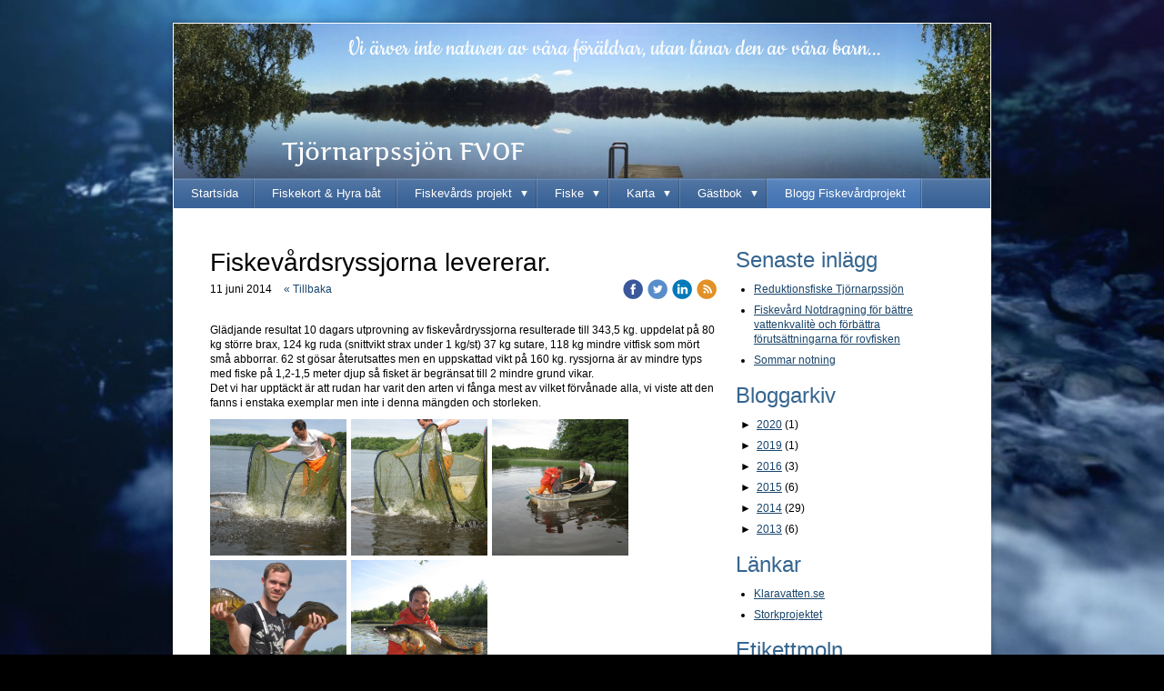

--- FILE ---
content_type: text/html;charset=utf-8
request_url: http://tjornarpssjon.hemsida24.se/2014/06/11/fiskev%C3%A5rdsryssjorna-levererar.-22192284
body_size: 11856
content:
<!DOCTYPE html PUBLIC "-//W3C//DTD XHTML 1.0 Transitional//EN" "http://www.w3.org/TR/xhtml1/DTD/xhtml1-transitional.dtd"><html lang="sv" xml:lang="sv" xmlns="http://www.w3.org/1999/xhtml" class=" h24_page_sub h24_page_blog touch-menu-fix js-bundles faux-section-support h24mobile design-19 theme-108"  xmlns:fb="http://www.facebook.com/2008/fbml">
<head>
	<meta name="keywords" content="Tjörnarpssjön Tjörnarp fiske Fiskekort Fiska gös Hyra båt gädda Meta" />
	<meta name="description" property="og:description" content="Glädjande resultat 10 dagars utprovning av fiskevårdryssjorna resulterade till 343,5 kg. uppdelat på 80 kg större brax, 124 kg ruda (snittvikt strax under 1 ..." />

	
		
	<title>Fiskevårdsryssjorna levererar. | Tjörnarpssjön Fiskevårdsförening - Fiske och båtuthyrning</title>

			<style type="text/css">
			/* h24-icon */
			@font-face {
    font-family: 'h24-icon';
    src: url('/public/css/fonts/h24icon-webfont.eot');
    src: url('/public/css/fonts/h24icon-webfont.eot?#iefix') format('embedded-opentype'),
         url('/public/css/fonts/h24icon-webfont.woff') format('woff'),
         url('/public/css/fonts/h24icon-webfont.ttf') format('truetype'),
         url('/public/css/fonts/h24icon-webfont.svg#h24-iconicon') format('svg');
    font-weight: normal;
    font-style: normal;
} 

/* Use the following CSS code if you want to use data attributes for inserting your icons */
[data-icon]:before {
	font-family: 'h24-icon';
	content: attr(data-icon);
	speak: none;
	font-weight: normal;
	line-height: 1;
	-webkit-font-smoothing: antialiased;
    -moz-osx-font-smoothing: grayscale;
}

.h24_icon_right_space {
	padding-right: 0.5em;
}
.h24_icon_left_space {
    padding-left: 0.5em;
}

.h24_icon_letterpress {
    /*.opacity(85);*/
    opacity: 0.85;
    filter: alpha(opacity=85);
    text-shadow: rgba(255,255,255,0.2) 0 .1em, rgba(0,0,0,0.4) -0.1em -0.1em;
}		</style>
	
		<script type="text/javascript" src="/public/js/jquery/jquery-1.7.2.min.js"></script>

	<link rel="stylesheet" media="screen" type="text/css" href="//d16pu24ux8h2ex.cloudfront.net/css/bundles/H24DLiveMode-0/3527bc1a20cf4ef2e4cf4681b7930dad.h24.gz.css" />
<link rel="stylesheet" media="screen" type="text/css" href="/Page/H24-Combined-CSS?v=60&amp;iv=426&amp;h=44003" />

<style type="text/css">
.h24-u-documentBackgroundHolder {background-image:url('https://d16pu24ux8h2ex.cloudfront.net/resource-library/background-videos/striver.jpg');background-repeat:no-repeat;background-attachment:fixed;background-size:cover;background-position:0% 0%;background-color:#000000;}@media screen and (max-width:767px),screen and (device-aspect-ratio:2/3),screen and (device-aspect-ratio:40/71),screen and (device-aspect-ratio:3/4) {.h24-PageBackground-video { display:none; } }</style>





		<style type="text/css">
	.H24-Mobile-DesktopFooter {
		display:block;
	}
	</style>

					<style type="text/css">
		.responsive_header_panel {
			background-color: #121212 !important;
			color: #FFF !important;
		}

		.responsive_header_panel .header_panel_main .mobile-nav {
			background-color: #121212 !important;
		}

		.responsive_menu_action .hamburger_toggle_button_iconbar {
			background-color: #EEE !important;
		}

		.responsive_header_panel .page_title a:link,
		.responsive_header_panel .page_title a:visited {
			color: #FFF !important;
		}

		.h24mobile .responsive_nav_main .menu_level_1 li a,
		.h24mobile .responsive_nav_main .menu_level_1 li a:link,
		.h24mobile .responsive_nav_main .menu_level_1 li a:active,
		.h24mobile .responsive_nav_main .menu_level_1 li a:visited {
			background-color: #1e1e1e !important;
			border-top: 1px solid #383838 !important;
			border-bottom: 0 !important;
			color: #FFF !important;
		}
		.h24mobile .responsive_nav_main li.active > a:link, 
		.h24mobile .responsive_nav_main li.active > a:active,
		.h24mobile .responsive_nav_main li.active > a:visited {
			background-color: #121212 !important;
			color: #FFF !important;
		}

		.h24mobile .responsive_nav_main .menu_level_1 li.menu_submenu_open > a {
			border-top: 1px solid #383838 !important;
			background-color: #121212 !important;
			color: #FFF !important;
		}

		#responsive_flag_nav li a,
		#responsive_flag_nav li a:link,
		#responsive_flag_nav li a:active,
		#responsive_flag_nav li a:visited {
			background-color: #1e1e1e !important;
			border-top: 1px solid #383838 !important;
			border-bottom: 0 !important;
			color: #FFF !important;
		}

		.h24mobile .responsive_header_store_panel {
			background-color: #000000 !important;
		}

		#responsive_menu_icon {
			color: #FFF !important;
		}

	</style>
		<meta name="viewport" content="width=device-width, initial-scale=1.0" />
				<link rel="stylesheet" media="only screen and (max-width: 1023px)" type="text/css" href="//d16pu24ux8h2ex.cloudfront.net/css/bundles/H24MobileMode-0/710578b300f95d4168d83dfcefca172d.h24.gz.css" />		<script type="text/javascript">
		$(function() {
			$h24.mobile.init();
		});
		</script>
		<!-- End of responsive design -->
	


	<!--[if lte IE 7]>
	<script type="text/javascript">
		$(function(){$("#nav li").mouseover(function(){$(this).addClass("hover");}).mouseout(function(){$(this).removeClass("hover");});});
	</script>
	<![endif]-->
	



<!-- Google Analytics -->
<script type="text/javascript">
/* <![CDATA[ */
(function(i,s,o,g,r,a,m){i['GoogleAnalyticsObject']=r;i[r]=i[r]||function(){
(i[r].q=i[r].q||[]).push(arguments)},i[r].l=1*new Date();a=s.createElement(o),
m=s.getElementsByTagName(o)[0];a.async=1;a.src=g;m.parentNode.insertBefore(a,m)
})(window,document,'script','https://www.google-analytics.com/analytics.js','ga');

ga('create', 'UA-52403228-1', 'auto');
ga('send', 'pageview');
/* ]]> */
</script>
<!-- End Google Analytics -->


<style media="print">
	.hidden,#header,#head,.h24_footer,#footer,.h24_bg_image,#h24_webshop,#h24_order_popup,.h24_do_not_print,.alert_message,#h24_jq_tools_gallery,#facebox,#shadowbox_container,#top-menu-wrapper,#leftside,.sf-menu,#h24_simple_top_menu,#menu,#h24_controlPanel, #admin_panel, #add_content_panel, #ap_subMenuHolder,.editing_control_panel, .settings, .h24_minidropdown, .dialog_save_cancel_buttons,#h24_quickstart, #terms, #purchase_dialog, #h24_purchase_manager, .h24_dialog,#sortable_helper, .simplebit_tab, #h24_picnik_container, .visibility_hidden,.pp-FauxSection, .responsive_container{display:none !important;}/*! Non-supported blocks !*/ .h24_galleria_block {display:none !important;}/*! Make content wide !*/ .h24_heading span,.h24_content_container {width:95% !important;}.h24_collection {float:left;padding:10px;margin-bottom:20px;max-width:100% !important;width:auto !important;}.h24_collection_newline {clear:both;}.block_container {margin:0 10px 10px 0;}.h24_block_rss_block .mobile_fluid_width {width:95% !important;}.h24_content_container img {max-width:100% !important;}/*! Reset block height !*/ .block_container {min-height:auto !important;}.sortable {list-style-type:none;}body, .h24_design { background-color:#ffffff !important;;background-image:none !important;font-family:Georgia, Times, serif !important;font-size:11pt;/*!line-height:1.2;!*/ color:#000000 !important;}img {border:0;}p, span, td, th, h1,h2,h3,h4,h5,em,b,strong { color:#000000 !important;}p {margin:0;}li {background-image:none !important;}a:link, a:visited {color:#0059BF;background:transparent;font-weight:bold;text-decoration:underline;}/*! Clearing !*/ .clearer { clear:both; }/*! Simple gallery !*/ div.simple_gallery_content > div {float:left;position:relative;}div.simple_gallery_content  {clear:both;overflow:hidden;width:100%;}/*! Google maps !*/ div.h24_do_print {display:block;}</style>
</head>
<body class="h24-u-documentBackgroundHolder">
<div class="h24-u-documentBackgroundHolder-opacity-color"></div>

<video class="h24-PageBackground-video h24-PageBackground-video__pending" onplay="$(this).removeClass('h24-PageBackground-video__pending');" autoplay loop muted data-resource="striver"><source src="https://d16pu24ux8h2ex.cloudfront.net/resource-library/background-videos/striver.mp4" type="video/mp4" /><source src="https://d16pu24ux8h2ex.cloudfront.net/resource-library/background-videos/striver.webm" type="video/webm" /><source src="https://d16pu24ux8h2ex.cloudfront.net/resource-library/background-videos/striver.ogv" type="video/ogg" /></video>
<div id="responsive_header_container" class="responsive_container">

<!-- Header panel -->
<div id="responsive_header_panel" class="responsive_header_panel ">
	<section class="header_panel_main">
		<div class="header_panel_nav_title">
							<h2 class="page_title">
					<a href="//tjornarpssjon.hemsida24.se/">
						Tjörnarpssjön Fiskevårdsförening - Fiske och båtuthyrning					</a>
				</h2>
						&nbsp;		</div>
		<nav class="mobile-nav">
			<div class="header_panel_nav_flag">
							</div>

						<div class="header_panel_nav_menu">
				<a href="#" id="responsive_menu_icon" class="responsive_menu_action">
					<span class="hamburger_toggle_button_iconbar">&nbsp;</span>
					<span class="hamburger_toggle_button_iconbar">&nbsp;</span>
					<span class="hamburger_toggle_button_iconbar">&nbsp;</span>
				</a>
			</div>
						<div style="clear:both"></div> 
		</nav>
	</section>
	
	<div class="clearer"></div>
</div>




<nav id="responsive_nav_main" class="responsive_nav_main responsive_nav_main_top closed">
	<ul class="menu_level_1">
								<li >
									<a href="/startsida-3031664">
						Startsida						
											</a>
											</li>
											<li >
									<a href="/fiskekort-hyra-båt-3031684">
						Fiskekort & Hyra båt 						
											</a>
											</li>
											<li class="menu_submenu_parent">
									<a href="/fiskevårds-projekt-17146851">
						Fiskevårds projekt 						
												<span data-icon="&#xC03F;" aria-hidden="true"></span>
											</a>
												<ul class="menu_level_2">
																		<li >
																	<a href="/fiskevårds-projekt/sjöns-historia-3031654">
										Sjöns historia																			</a>
																							</li>
															</ul>
							</li>
											<li class="menu_submenu_parent">
									<a href="javascript:void(false);">
						Fiske						
												<span data-icon="&#xC03F;" aria-hidden="true"></span>
											</a>
												<ul class="menu_level_2">
																		<li >
																	<a href="/fiske/gädda-gös-3031671">
										Gädda & Gös																			</a>
																							</li>
																								<li >
																	<a href="/fiske/mete-ruda,-sutare-mm.-22143847">
										Mete Ruda, Sutare mm.																			</a>
																							</li>
																								<li >
																	<a href="/fiske/fiskebilder-3033788">
										Fiskebilder																			</a>
																							</li>
																								<li >
																	<a href="/fiske/kräftor-11403275">
										Kräftor																			</a>
																							</li>
															</ul>
							</li>
											<li class="menu_submenu_parent">
									<a href="javascript:void(false);">
						Karta						
												<span data-icon="&#xC03F;" aria-hidden="true"></span>
											</a>
												<ul class="menu_level_2">
																		<li >
																	<a href="/karta/områdeskarta-3035336">
										Områdeskarta																			</a>
																							</li>
																								<li >
																	<a href="/karta/djupkarta-3033657">
										Djupkarta																			</a>
																							</li>
															</ul>
							</li>
											<li class="menu_submenu_parent">
									<a href="/gästbok-3035377">
						Gästbok						
												<span data-icon="&#xC03F;" aria-hidden="true"></span>
											</a>
												<ul class="menu_level_2">
																		<li >
																	<a href="/gästbok/kontakta-oss-3031693">
										Kontakta oss																			</a>
																							</li>
															</ul>
							</li>
											<li >
									<a href="/blogg-fiskevårdprojekt-18744533">
						Blogg Fiskevårdprojekt 						
											</a>
											</li>
						</ul>
</nav>
<div style="clear: both"></div></div>
<div class="responsive_nav_overlay hidden" id="responsive_nav_overlay"></div>


<div id="fb-root"></div>

<!-- H24Design Template Start -->
	

	<div class="page">
		<div id="wrapper">
			<div class="container clearfix">
				<div id="header">
					<div class="holder">
							<div class="h24_collage_object h24_collage_object_imagetext h24_collage_free_floating_object" style="z-index:102;left:119px;top:130px;">
				<div class="h24_collage_object_content">
							<a href="/" >
							<img src="/public/generate/collage_object.php?id=7747764&amp;h=e46d768fed604df7bf41be68209232b2" alt="Tjörnarpssjön FVOF" />
			</a>		</div>
	</div>
	

<div class="h24-socialBox-container" style="display:none;" data-section="socialBoxContainer" data-appearance="sidebar_closed" data-active="true" data-linked="no">
																																																																
		</div>

					</div>
					<div class="navigation">
						<ul id="nav" class="fixTouchNav">
																							<li class=" ">
																			<a href="/">Startsida</a>
																	</li>
																							<li class=" ">
																			<a href="/fiskekort-hyra-båt-3031684">Fiskekort &amp; Hyra båt </a>
																	</li>
																							<li class=" ">
																			<a href="/fiskevårds-projekt-17146851" class="submenu">
											<span class="parent">Fiskevårds projekt </span>
										</a>
										<div class="drop">
											<ul>
																																						<li class="">
																													<a href="/fiskevårds-projekt/sjöns-historia-3031654">Sjöns historia</a>
																											</li>
																							</ul>
										</div>
																	</li>
																							<li class=" ">
																			<a href="#" class="submenu">
											<span class="parent">Fiske</span>
										</a>
										<div class="drop">
											<ul>
																																						<li class="">
																													<a href="/fiske/gädda-gös-3031671">Gädda &amp; Gös</a>
																											</li>
																																						<li class="">
																													<a href="/fiske/mete-ruda,-sutare-mm.-22143847">Mete Ruda, Sutare mm.</a>
																											</li>
																																						<li class="">
																													<a href="/fiske/fiskebilder-3033788">Fiskebilder</a>
																											</li>
																																						<li class="">
																													<a href="/fiske/kräftor-11403275">Kräftor</a>
																											</li>
																							</ul>
										</div>
																	</li>
																							<li class=" ">
																			<a href="#" class="submenu">
											<span class="parent">Karta</span>
										</a>
										<div class="drop">
											<ul>
																																						<li class="">
																													<a href="/karta/områdeskarta-3035336">Områdeskarta</a>
																											</li>
																																						<li class="">
																													<a href="/karta/djupkarta-3033657">Djupkarta</a>
																											</li>
																							</ul>
										</div>
																	</li>
																							<li class=" ">
																			<a href="/gästbok-3035377" class="submenu">
											<span class="parent">Gästbok</span>
										</a>
										<div class="drop">
											<ul>
																																						<li class="">
																													<a href="/gästbok/kontakta-oss-3031693">Kontakta oss</a>
																											</li>
																							</ul>
										</div>
																	</li>
																							<li class="active last">
																			<a href="/blogg-fiskevårdprojekt-18744533">Blogg Fiskevårdprojekt </a>
																	</li>
													</ul>
					</div>
				</div>
				<div id="main">
					<div id="content">
						<div id="h24_content_container" style="width:818px" class="h24_content_container" data-design-layout="[&quot;70.000&quot;,&quot;30.000&quot;]" data-layout-id="5"><div id="collection0" style="width:558px;" class="h24_collection h24_first_collection    " data-collection-index="0"><div id="block_container_85006108" class="block_container blog_post_header_block big_heading_block" style="min-height:0px;">
	<div id="block_85006108">
				<h1 class="h24_heading">
					<span class="flir_big_heading flir_wrap_text" style="display:block; width: 558px">
												Fiskevårdsryssjorna levererar.										</span>
				</h1>
		<div class="h24_blog_share_links_panel h24_normal_text h24_do_not_print">
			<span class="h24_blog_post_header_text ">
				<span class="h24_blog_timestamp">11 juni 2014</span>
							<a class="h24_blog_back" href="/blogg-fiskevårdprojekt-18744533">« Tillbaka</a>
			
				
								<span class="h24_blog_sharing">
					<a href="#" onClick="$h24.facebookSDK.shareDialog('http://tjornarpssjon.hemsida24.se/2014/06/11/fiskevardsryssjorna-levererar.-22192284'); return false;">
						<img src="/public/css/common/images/facebook_circle_color-24.png">
					</a>
					<a href="http://twitter.com/share?url=http%3A%2F%2Ftjornarpssjon.hemsida24.se%2F2014%2F06%2F11%2Ffiskevardsryssjorna-levererar.-22192284%3F1764659291&amp;text=Fiskev%C3%A5rdsryssjorna+levererar." target="_blank">
						<img src="/public/css/common/images/twitter_circle_color-24.png">
					</a>
					<a href="http://www.linkedin.com/shareArticle?mini=true&amp;url=http%3A%2F%2Ftjornarpssjon.hemsida24.se%2F2014%2F06%2F11%2Ffiskevardsryssjorna-levererar.-22192284%3F1768553803&amp;title=Fiskev%C3%A5rdsryssjorna+levererar." target="_blank">
						<img src="/public/css/common/images/linkedin_circle_color-24.png">
					</a>
					<a href="http://tjornarpssjon.hemsida24.se/RSS/blog" target="_blank">
						<img src="/public/css/common/images/rss_circle_color-24.png">
					</a>
				</span>
				
								
			
		</div>
		<div style="clear:both;"></div> 
	</div>
</div>
 
<div id="block_container_85006122" class="block_container standard_text_block text_block" style="min-height:0px;margin:0;">
		<div id="block_85006122">
													<div class="text_content" id="block_85006122_text_content">
								<p>Glädjande resultat 10 dagars utprovning av fiskevårdryssjorna resulterade till 343,5 kg. uppdelat på 80 kg större brax, 124 kg ruda (snittvikt strax under 1 kg/st) 37 kg sutare, 118 kg mindre vitfisk som mört små abborrar. 62 st gösar återutsattes men en uppskattad vikt på 160 kg. ryssjorna är av mindre typs med fiske på 1,2-1,5 meter djup så fisket är begränsat till 2 mindre grund vikar.<br />
Det vi har upptäckt är att rudan har varit den arten vi fånga mest av vilket förvånade alla, vi viste att den fanns i enstaka exemplar men inte i denna mängden och storleken.</p>
							</div>
					</div>
		<div class="clearer"></div>
</div>

<div id="block_container_85006121" class="simple_gallery block_container" style="min-height:0px;">
	<div id="block_85006121" class="simple_gallery_content " style="margin-bottom: -5px">
		
									<div class="h24_sg_imagecontainer" data-image-container="1" style="height:150px;padding: 0 5px 5px 0">
								
					<a class="h24-js-iv" data-fancybox-group="lightbox[85006121]" href="https://dst15js82dk7j.cloudfront.net/44003/45537772-dEE23.jpg?name=t%C3%B6mmning_f%C3%B6r_varsam_sortering.jpg" title="tömmning för varsam sortering">						<img class="thumbnail_img" src="https://dst15js82dk7j.cloudfront.net/44003/41678842-WJMQQ.jpg" width="150" srcset="https://dst15js82dk7j.cloudfront.net/44003/73878292-Tf3hJ.jpg 300w" alt="tömmning för varsam sortering" title="tömmning för varsam sortering" data-group="85006121 326063" />
					</a>											</div>
		
									<div class="h24_sg_imagecontainer" data-image-container="1" style="height:150px;padding: 0 5px 5px 0">
								
					<a class="h24-js-iv" data-fancybox-group="lightbox[85006121]" href="https://dst15js82dk7j.cloudfront.net/44003/45537775-h7tkx.jpg?name=IMG_1643.jpg" title="IMG_1643">						<img class="thumbnail_img" src="https://dst15js82dk7j.cloudfront.net/44003/41678843-qpjtc.jpg" width="150" srcset="https://dst15js82dk7j.cloudfront.net/44003/73878294-iRoMu.jpg 300w" alt="IMG_1643" title="IMG_1643" data-group="85006121 326063" />
					</a>											</div>
		
														<div class="h24_sg_imagecontainer" data-image-container="1" style="height:150px;padding: 0 0 5px 0">
								
					<a class="h24-js-iv" data-fancybox-group="lightbox[85006121]" href="https://dst15js82dk7j.cloudfront.net/44003/45537779-J7S5E.jpg?name=Magnus_%26_Bj%C3%B6rn_sorterar_ut.jpg" title="Magnus &amp; Björn sorterar ut">						<img class="thumbnail_img" src="https://dst15js82dk7j.cloudfront.net/44003/41678841-mujrs.jpg" width="150" srcset="https://dst15js82dk7j.cloudfront.net/44003/73878296-W38vN.jpg 300w" alt="Magnus &amp; Björn sorterar ut" title="Magnus &amp; Björn sorterar ut" data-group="85006121 326063" />
					</a>											</div>
		
									<div class="h24_sg_imagecontainer" data-image-container="1" style="height:150px;padding: 0 5px 5px 0">
								
					<a class="h24-js-iv" data-fancybox-group="lightbox[85006121]" href="https://dst15js82dk7j.cloudfront.net/44003/45537782-2qxYo.jpg?name=Jesper_med_rudor.jpg" title="Jesper med rudor">						<img class="thumbnail_img" src="https://dst15js82dk7j.cloudfront.net/44003/41678844-SQgaZ.jpg" width="150" srcset="https://dst15js82dk7j.cloudfront.net/44003/73878298-UgBT1.jpg 300w" alt="Jesper med rudor" title="Jesper med rudor" data-group="85006121 326063" />
					</a>											</div>
		
									<div class="h24_sg_imagecontainer" data-image-container="1" style="height:150px;padding: 0 5px 5px 0">
								
					<a class="h24-js-iv" data-fancybox-group="lightbox[85006121]" href="https://dst15js82dk7j.cloudfront.net/44003/45537787-79HW1.jpg?name=G%C3%B6sen_f%C3%A5r_varsamt_g%C3%A5_tillbaka_.jpg" title="Gösen får varsamt gå tillbaka ">						<img class="thumbnail_img" src="https://dst15js82dk7j.cloudfront.net/44003/41678845-pbx9y.jpg" width="150" srcset="https://dst15js82dk7j.cloudfront.net/44003/73878299-EYlLv.jpg 300w" alt="Gösen får varsamt gå tillbaka " title="Gösen får varsamt gå tillbaka " data-group="85006121 326063" />
					</a>											</div>
			</div>
	<div style="clear:both"></div>
</div>
 	
	<div id="block_container_85006109" class="block_container blog_tag_block h24_normal_text h24_do_not_print" style="min-height:0px;">
		<div id="block_85006109">
						<div>
				Etiketter:
									<span class="h24_blog_tag"><a rel="nofollow" href="/i/t18744533/tj%C3%B6rnarpssj%C3%B6n+fvof">tjörnarpssjön fvof</a></span>
									<span class="h24_blog_tag"><a rel="nofollow" href="/i/t18744533/fiskev%C3%A5rd">fiskevård</a></span>
									<span class="h24_blog_tag"><a rel="nofollow" href="/i/t18744533/reduseringsfiske">reduseringsfiske</a></span>
									<span class="h24_blog_tag"><a rel="nofollow" href="/i/t18744533/ruda+i+tj%C3%B6rnarpssj%C3%B6n">ruda i tjörnarpssjön</a></span>
									<span class="h24_blog_tag"><a rel="nofollow" href="/i/t18744533/fiska+ruda+i+sk%C3%A5ne">fiska ruda i skåne</a></span>
							</div>
					</div>
		<div style="clear:left;"><!-- --></div>
	</div>
	
	
<div id="block_container_85006111" class="block_container h24_block_heading" style="min-height:0px;">
 	<div id="block_85006111">
		<div class="small_heading_block">
												<h2 class="h24_heading ">
						<div id="block_85006111_text_content"  class="">
							Kommentera gärna:						</div>
					</h2>
								
								</div>
	</div>
</div>
<div id="block_container_85006112" class="block_container simple_comment_block h24_do_not_print h24_form_input_style h24_normal_text" style="min-height:0px;">
	<div id="block_85006112">
					<div>
								<input type="hidden" name="challenge1" value="87"/>
				<input type="hidden" name="challenge2" value="68"/>
				<input type="hidden" name="challenge3"/>
				
				<div style="height:1px;visibility:hidden;"><p style="font-size:1px;padding:0"><a name="comments">&nbsp;&nbsp;&nbsp;&nbsp;</a></p></div>
								<label data-label="name">Namn</label>
				<input type="text" name="name" value="" class="h24-HpInput comment_parameter block_85006112_indication block_statusind_210" />
								
								<label data-label="email">E-post (Dold)</label>
				<input type="text" name="email" value="" class="h24-HpInput comment_parameter block_85006112_indication block_statusind_220 block_statusind_221" />
								
								<label data-label="url"></label>
				<input type="text" name="url" value="" class="h24-HpInput comment_parameter" />
								
				<label data-label="comment">Kommentar</label>
				
				<div class="comment_textarea_width" style="width: px">
					<textarea name="comment" class="h24-HpInput comment_parameter block_85006112_indication block_statusind_230" rows="6"></textarea>
					
					<div class="hidden block_85006112_message block_statusmsg_11">
						<p class="accept_message">Kommentaren skickades och väntar nu på att godkännas</p>
					</div>
					
					<button data-function="submit" class="submit h24-HpButton h24-HpButton__isPrimary h24-HpButton__isMedium" onclick="javascript:$h24.common.submitSimpleComment(85006112);">
								Skicka kommentar					</button>
					<img src="/public/css/common/images/famfamfam/accept.png" class="hidden block_85006112_message block_statusmsg_10" style="" alt="" /> 
					<div class="clearer"></div>
				</div>
			</div>
							<div class="ajax">
				<div class="h24_normal_text comments hidden">
	<div class="h24_comment_block_comments">
		<ul>
				</ul>
		<div class="h24_comment_controls">
							
										
					</div>
	</div>
</div>
			</div>
			</div>
</div>
</div><div id="collection1" style="width:239px;" class="h24_collection  h24_last_collection   " data-collection-index="1">
	
<div id="block_container_85006113" class="block_container h24_block_heading" style="min-height:0px;">
 	<div id="block_85006113">
		<div class="small_heading_block">
												<h2 class="h24_heading ">
						<div id="block_85006113_text_content"  class="">
							Senaste inlägg						</div>
					</h2>
								
								</div>
	</div>
</div>
<div id="block_container_85006114" class="block_container blog_latest_posts_block h24_do_not_print" style="min-height:0px;">
	<div id="block_85006114">
					<ul>
										<li><span><a href="/2020/11/04/reduktionsfiske-tjörnarpssjön-44880799">Reduktionsfiske Tjörnarpssjön</a></span></li>
											<li><span><a href="/2019/09/05/fiskevård-notdragning-för-bättre-vattenkvalitè-och-förbättra-förutsättningarna-för-rovfisken-43324505">Fiskevård Notdragning för bättre vattenkvalitè och förbättra förutsättningarna för rovfisken</a></span></li>
											<li><span><a href="/2016/07/29/sommar-notning-32834078">Sommar notning</a></span></li>
								</ul>
			</div>
</div>

	
<div id="block_container_85006115" class="block_container h24_block_heading" style="min-height:0px;">
 	<div id="block_85006115">
		<div class="small_heading_block">
												<h2 class="h24_heading ">
						<div id="block_85006115_text_content"  class="">
							Bloggarkiv						</div>
					</h2>
								
								</div>
	</div>
</div>
<div id="block_container_85006116" class="block_container blog_archive_block h24_do_not_print" style="min-height:0px;">
	<div id="block_85006116">
						<ul class="year" style="margin:0;">
							<li class="year">
						<span class="collapser" style="font-family:Arial,sans-serif;">&#9658;</span>&nbsp;
						<span><a href="/i/a18744533/2020/">2020</a> (1)</span>
											<ul class="month hidden" style="margin:0;padding-left:15px;">
												<li class="month">
							<span class="collapser" style="font-family:Arial,sans-serif;">&#9658;</span>&nbsp;
							<span><a href="/i/a18744533/2020/11/">november</a> (1)</span>
														<ul class="post hidden" style="margin:0;padding-left:15px;">
																	<li class="post" style="list-style-type:none;margin-left:10px;">
										<span><a href="/2020/11/04/reduktionsfiske-tjörnarpssjön-44880799">Reduktionsfiske Tjörnarpssjön</a></span>
									</li>
								</ul></li></ul></li>					<li class="year">
						<span class="collapser" style="font-family:Arial,sans-serif;">&#9658;</span>&nbsp;
						<span><a href="/i/a18744533/2019/">2019</a> (1)</span>
											<ul class="month hidden" style="margin:0;padding-left:15px;">
												<li class="month">
							<span class="collapser" style="font-family:Arial,sans-serif;">&#9658;</span>&nbsp;
							<span><a href="/i/a18744533/2019/09/">september</a> (1)</span>
														<ul class="post hidden" style="margin:0;padding-left:15px;">
																	<li class="post" style="list-style-type:none;margin-left:10px;">
										<span><a href="/2019/09/05/fiskevård-notdragning-för-bättre-vattenkvalitè-och-förbättra-förutsättningarna-för-rovfisken-43324505">Fiskevård Notdragning för bättre vattenkvalitè och förbättra förutsättningarna för rovfisken</a></span>
									</li>
								</ul></li></ul></li>					<li class="year">
						<span class="collapser" style="font-family:Arial,sans-serif;">&#9658;</span>&nbsp;
						<span><a href="/i/a18744533/2016/">2016</a> (3)</span>
											<ul class="month hidden" style="margin:0;padding-left:15px;">
												<li class="month">
							<span class="collapser" style="font-family:Arial,sans-serif;">&#9658;</span>&nbsp;
							<span><a href="/i/a18744533/2016/07/">juli</a> (1)</span>
														<ul class="post hidden" style="margin:0;padding-left:15px;">
																	<li class="post" style="list-style-type:none;margin-left:10px;">
										<span><a href="/2016/07/29/sommar-notning-32834078">Sommar notning</a></span>
									</li>
								</ul></li>						<li class="month">
							<span class="collapser" style="font-family:Arial,sans-serif;">&#9658;</span>&nbsp;
							<span><a href="/i/a18744533/2016/03/">mars</a> (1)</span>
														<ul class="post hidden" style="margin:0;padding-left:15px;">
																	<li class="post" style="list-style-type:none;margin-left:10px;">
										<span><a href="/2016/03/03/artikel-i-våra-fiskevatten-om-tjörnarpssjön.-30973425">Artikel i Våra fiskevatten om Tjörnarpssjön.</a></span>
									</li>
								</ul></li>						<li class="month">
							<span class="collapser" style="font-family:Arial,sans-serif;">&#9658;</span>&nbsp;
							<span><a href="/i/a18744533/2016/02/">februari</a> (1)</span>
														<ul class="post hidden" style="margin:0;padding-left:15px;">
																	<li class="post" style="list-style-type:none;margin-left:10px;">
										<span><a href="/2016/02/12/trevliga-resultat- -30615440">Trevliga resultat  </a></span>
									</li>
								</ul></li></ul></li>					<li class="year">
						<span class="collapser" style="font-family:Arial,sans-serif;">&#9658;</span>&nbsp;
						<span><a href="/i/a18744533/2015/">2015</a> (6)</span>
											<ul class="month hidden" style="margin:0;padding-left:15px;">
												<li class="month">
							<span class="collapser" style="font-family:Arial,sans-serif;">&#9658;</span>&nbsp;
							<span><a href="/i/a18744533/2015/04/">april</a> (3)</span>
														<ul class="post hidden" style="margin:0;padding-left:15px;">
																	<li class="post" style="list-style-type:none;margin-left:10px;">
										<span><a href="/2015/04/24/mörtleken-på-g -26628741">Mörtleken på G </a></span>
									</li>
								</ul>									<ul class="post hidden" style="margin:0;padding-left:15px;">
																	<li class="post" style="list-style-type:none;margin-left:10px;">
										<span><a href="/2015/04/13/tjörnarps-sockengille,-tack-för-ert-bidrag. -26463830">Tjörnarps Sockengille, tack för ert bidrag. </a></span>
									</li>
								</ul>									<ul class="post hidden" style="margin:0;padding-left:15px;">
																	<li class="post" style="list-style-type:none;margin-left:10px;">
										<span><a href="/2015/04/06/vårfisket-med-notning-26375407">Vårfisket med notning</a></span>
									</li>
								</ul></li>						<li class="month">
							<span class="collapser" style="font-family:Arial,sans-serif;">&#9658;</span>&nbsp;
							<span><a href="/i/a18744533/2015/02/">februari</a> (1)</span>
														<ul class="post hidden" style="margin:0;padding-left:15px;">
																	<li class="post" style="list-style-type:none;margin-left:10px;">
										<span><a href="/2015/02/12/nya-vikter-och-karpfisk-anpassning-av-not.-25500980">Nya vikter och karpfisk anpassning av not.</a></span>
									</li>
								</ul></li>						<li class="month">
							<span class="collapser" style="font-family:Arial,sans-serif;">&#9658;</span>&nbsp;
							<span><a href="/i/a18744533/2015/01/">januari</a> (2)</span>
														<ul class="post hidden" style="margin:0;padding-left:15px;">
																	<li class="post" style="list-style-type:none;margin-left:10px;">
										<span><a href="/2015/01/08/våra-fiskevatten-artikel-om-tjörnarpssjön-24925248">Våra Fiskevatten artikel om Tjörnarpssjön</a></span>
									</li>
								</ul>									<ul class="post hidden" style="margin:0;padding-left:15px;">
																	<li class="post" style="list-style-type:none;margin-left:10px;">
										<span><a href="/2015/01/05/uppgradering-av-noten-24866641">Uppgradering av noten</a></span>
									</li>
								</ul></li></ul></li>					<li class="year">
						<span class="collapser" style="font-family:Arial,sans-serif;">&#9658;</span>&nbsp;
						<span><a href="/i/a18744533/2014/">2014</a> (29)</span>
											<ul class="month hidden" style="margin:0;padding-left:15px;">
												<li class="month">
							<span class="collapser" style="font-family:Arial,sans-serif;">&#9658;</span>&nbsp;
							<span><a href="/i/a18744533/2014/12/">december</a> (1)</span>
														<ul class="post hidden" style="margin:0;padding-left:15px;">
																	<li class="post" style="list-style-type:none;margin-left:10px;">
										<span><a href="/2014/12/07/notning-213-kg -24495510">Notning 213 kg </a></span>
									</li>
								</ul></li>						<li class="month">
							<span class="collapser" style="font-family:Arial,sans-serif;">&#9658;</span>&nbsp;
							<span><a href="/i/a18744533/2014/11/">november</a> (5)</span>
														<ul class="post hidden" style="margin:0;padding-left:15px;">
																	<li class="post" style="list-style-type:none;margin-left:10px;">
										<span><a href="/2014/11/28/idag-hjälpte-vi-rögle-dammar-i-lund-24370233">Idag hjälpte vi Rögle dammar i Lund</a></span>
									</li>
								</ul>									<ul class="post hidden" style="margin:0;padding-left:15px;">
																	<li class="post" style="list-style-type:none;margin-left:10px;">
										<span><a href="/2014/11/26/artikel-om-tjörnarpssjön-i-våra-fiskevatten-24340302">Artikel om Tjörnarpssjön i våra Fiskevatten</a></span>
									</li>
								</ul>									<ul class="post hidden" style="margin:0;padding-left:15px;">
																	<li class="post" style="list-style-type:none;margin-left:10px;">
										<span><a href="/2014/11/19/notnings-helg.-24244394">Notnings helg.</a></span>
									</li>
								</ul>									<ul class="post hidden" style="margin:0;padding-left:15px;">
																	<li class="post" style="list-style-type:none;margin-left:10px;">
										<span><a href="/2014/11/06/skadegörelse-på-våra-redskap.-24046640">Skadegörelse på våra redskap.</a></span>
									</li>
								</ul>									<ul class="post hidden" style="margin:0;padding-left:15px;">
																	<li class="post" style="list-style-type:none;margin-left:10px;">
										<span><a href="/2014/11/01/upptagning-av-bottengarn-23974139">Upptagning av bottengarn</a></span>
									</li>
								</ul></li>						<li class="month">
							<span class="collapser" style="font-family:Arial,sans-serif;">&#9658;</span>&nbsp;
							<span><a href="/i/a18744533/2014/10/">oktober</a> (4)</span>
														<ul class="post hidden" style="margin:0;padding-left:15px;">
																	<li class="post" style="list-style-type:none;margin-left:10px;">
										<span><a href="/2014/10/31/väntanstider-på-kallare-väder-23958199">Väntanstider på kallare väder</a></span>
									</li>
								</ul>									<ul class="post hidden" style="margin:0;padding-left:15px;">
																	<li class="post" style="list-style-type:none;margin-left:10px;">
										<span><a href="/2014/10/13/notning-23674282">Notning</a></span>
									</li>
								</ul>									<ul class="post hidden" style="margin:0;padding-left:15px;">
																	<li class="post" style="list-style-type:none;margin-left:10px;">
										<span><a href="/2014/10/04/dagens-tömning-38-kg-23531186">Dagens tömning 38 kg</a></span>
									</li>
								</ul>									<ul class="post hidden" style="margin:0;padding-left:15px;">
																	<li class="post" style="list-style-type:none;margin-left:10px;">
										<span><a href="/2014/10/02/tömmning-25-sep-2-okt.-23498827">Tömmning 25 Sep - 2 okt.</a></span>
									</li>
								</ul></li>						<li class="month">
							<span class="collapser" style="font-family:Arial,sans-serif;">&#9658;</span>&nbsp;
							<span><a href="/i/a18744533/2014/09/">september</a> (3)</span>
														<ul class="post hidden" style="margin:0;padding-left:15px;">
																	<li class="post" style="list-style-type:none;margin-left:10px;">
										<span><a href="/2014/09/23/bottengarn-155-kg-23339288">Bottengarn 155 kg</a></span>
									</li>
								</ul>									<ul class="post hidden" style="margin:0;padding-left:15px;">
																	<li class="post" style="list-style-type:none;margin-left:10px;">
										<span><a href="/2014/09/18/bottengarn-43,5-kg-23254303">Bottengarn 43,5 KG</a></span>
									</li>
								</ul>									<ul class="post hidden" style="margin:0;padding-left:15px;">
																	<li class="post" style="list-style-type:none;margin-left:10px;">
										<span><a href="/2014/09/16/första-tömning-av-bottengarnen-101.5-kg-23219945">Första tömning av bottengarnen 101.5 kg</a></span>
									</li>
								</ul></li>						<li class="month">
							<span class="collapser" style="font-family:Arial,sans-serif;">&#9658;</span>&nbsp;
							<span><a href="/i/a18744533/2014/08/">augusti</a> (5)</span>
														<ul class="post hidden" style="margin:0;padding-left:15px;">
																	<li class="post" style="list-style-type:none;margin-left:10px;">
										<span><a href="/2014/08/27/fiskevårdsprojektet-tjörnarpssjön-22923622">Fiskevårdsprojektet Tjörnarpssjön</a></span>
									</li>
								</ul>									<ul class="post hidden" style="margin:0;padding-left:15px;">
																	<li class="post" style="list-style-type:none;margin-left:10px;">
										<span><a href="/2014/08/22/provfiske-av-kräftor-22864292">Provfiske av kräftor</a></span>
									</li>
								</ul>									<ul class="post hidden" style="margin:0;padding-left:15px;">
																	<li class="post" style="list-style-type:none;margin-left:10px;">
										<span><a href="/2014/08/16/prov-av-nytt-bottengarn-22792342">Prov av nytt bottengarn</a></span>
									</li>
								</ul>									<ul class="post hidden" style="margin:0;padding-left:15px;">
																	<li class="post" style="list-style-type:none;margin-left:10px;">
										<span><a href="/2014/08/15/provtagning-av-plankton-22792265">Provtagning av plankton</a></span>
									</li>
								</ul>									<ul class="post hidden" style="margin:0;padding-left:15px;">
																	<li class="post" style="list-style-type:none;margin-left:10px;">
										<span><a href="/2014/08/13/3-nya-bottengarn.-22753804">3 nya bottengarn.</a></span>
									</li>
								</ul></li>						<li class="month">
							<span class="collapser" style="font-family:Arial,sans-serif;">&#9658;</span>&nbsp;
							<span><a href="/i/a18744533/2014/06/">juni</a> (3)</span>
														<ul class="post hidden" style="margin:0;padding-left:15px;">
																	<li class="post" style="list-style-type:none;margin-left:10px;">
										<span><a href="/2014/06/24/provresultat-av-de-2-små-ryssjorna-22314735">Provresultat av de 2 små ryssjorna</a></span>
									</li>
								</ul>									<ul class="post hidden" style="margin:0;padding-left:15px;">
																	<li class="post" style="list-style-type:none;margin-left:10px;">
										<span><a href="/2014/06/11/fiskevårdsryssjorna-levererar.-22192284">Fiskevårdsryssjorna levererar.</a></span>
									</li>
								</ul>									<ul class="post hidden" style="margin:0;padding-left:15px;">
																	<li class="post" style="list-style-type:none;margin-left:10px;">
										<span><a href="/2014/06/01/provning-av-fiskevårdsryssjorna.-22088580">Provning av fiskevårdsryssjorna.</a></span>
									</li>
								</ul></li>						<li class="month">
							<span class="collapser" style="font-family:Arial,sans-serif;">&#9658;</span>&nbsp;
							<span><a href="/i/a18744533/2014/05/">maj</a> (1)</span>
														<ul class="post hidden" style="margin:0;padding-left:15px;">
																	<li class="post" style="list-style-type:none;margin-left:10px;">
										<span><a href="/2014/05/14/artikel-i-skånskan-om-tjörnarpssjön-21839495">Artikel i Skånskan om Tjörnarpssjön</a></span>
									</li>
								</ul></li>						<li class="month">
							<span class="collapser" style="font-family:Arial,sans-serif;">&#9658;</span>&nbsp;
							<span><a href="/i/a18744533/2014/04/">april</a> (3)</span>
														<ul class="post hidden" style="margin:0;padding-left:15px;">
																	<li class="post" style="list-style-type:none;margin-left:10px;">
										<span><a href="/2014/04/19/höör-kommun-hjälper-till-med-provtagning-21417479">Höör Kommun hjälper till med provtagning</a></span>
									</li>
								</ul>									<ul class="post hidden" style="margin:0;padding-left:15px;">
																	<li class="post" style="list-style-type:none;margin-left:10px;">
										<span><a href="/2014/04/12/notdragning-12-april-21329196">Notdragning 12 april</a></span>
									</li>
								</ul>									<ul class="post hidden" style="margin:0;padding-left:15px;">
																	<li class="post" style="list-style-type:none;margin-left:10px;">
										<span><a href="/2014/04/06/notdragning-premiär-2014-tjörnarpssjön-21240073">Notdragning premiär 2014 Tjörnarpssjön</a></span>
									</li>
								</ul></li>						<li class="month">
							<span class="collapser" style="font-family:Arial,sans-serif;">&#9658;</span>&nbsp;
							<span><a href="/i/a18744533/2014/03/">mars</a> (2)</span>
														<ul class="post hidden" style="margin:0;padding-left:15px;">
																	<li class="post" style="list-style-type:none;margin-left:10px;">
										<span><a href="/2014/03/29/nya-noten-klar.-21154271">Nya noten klar.</a></span>
									</li>
								</ul>									<ul class="post hidden" style="margin:0;padding-left:15px;">
																	<li class="post" style="list-style-type:none;margin-left:10px;">
										<span><a href="/2014/03/22/notens-nya-sektioner-och-säck-monteras-21010414">Notens nya sektioner och säck monteras</a></span>
									</li>
								</ul></li>						<li class="month">
							<span class="collapser" style="font-family:Arial,sans-serif;">&#9658;</span>&nbsp;
							<span><a href="/i/a18744533/2014/02/">februari</a> (2)</span>
														<ul class="post hidden" style="margin:0;padding-left:15px;">
																	<li class="post" style="list-style-type:none;margin-left:10px;">
										<span><a href="/2014/02/24/en12-meters-sektion-färdig-!!!-20594999">En12 meters sektion färdig !!!</a></span>
									</li>
								</ul>									<ul class="post hidden" style="margin:0;padding-left:15px;">
																	<li class="post" style="list-style-type:none;margin-left:10px;">
										<span><a href="/2014/02/23/notbygge-i-full-gång-för-vårfisket.-20594758">Notbygge i full gång för vårfisket.</a></span>
									</li>
								</ul></li></ul></li>					<li class="year">
						<span class="collapser" style="font-family:Arial,sans-serif;">&#9658;</span>&nbsp;
						<span><a href="/i/a18744533/2013/">2013</a> (6)</span>
											<ul class="month hidden" style="margin:0;padding-left:15px;">
												<li class="month">
							<span class="collapser" style="font-family:Arial,sans-serif;">&#9658;</span>&nbsp;
							<span><a href="/i/a18744533/2013/10/">oktober</a> (5)</span>
														<ul class="post hidden" style="margin:0;padding-left:15px;">
																	<li class="post" style="list-style-type:none;margin-left:10px;">
										<span><a href="/2013/10/29/nya-investringar-och-justeringar-i-noten.-19072905">Nya investringar och justeringar i noten.</a></span>
									</li>
								</ul>									<ul class="post hidden" style="margin:0;padding-left:15px;">
																	<li class="post" style="list-style-type:none;margin-left:10px;">
										<span><a href="/2013/10/28/provtagning-i-tjörnarpssjön-19073005">Provtagning i Tjörnarpssjön</a></span>
									</li>
								</ul>									<ul class="post hidden" style="margin:0;padding-left:15px;">
																	<li class="post" style="list-style-type:none;margin-left:10px;">
										<span><a href="/2013/10/19/fler-bilder....-19089448">Fler bilder....</a></span>
									</li>
																	<li class="post" style="list-style-type:none;margin-left:10px;">
										<span><a href="/2013/10/19/notprovnings-dag.-19072863">Notprovnings dag.</a></span>
									</li>
								</ul>									<ul class="post hidden" style="margin:0;padding-left:15px;">
																	<li class="post" style="list-style-type:none;margin-left:10px;">
										<span><a href="/2013/10/12/not-justerings-dag-18813426">Not justerings dag</a></span>
									</li>
								</ul></li>						<li class="month">
							<span class="collapser" style="font-family:Arial,sans-serif;">&#9658;</span>&nbsp;
							<span><a href="/i/a18744533/2013/09/">september</a> (1)</span>
														<ul class="post hidden" style="margin:0;padding-left:15px;">
																	<li class="post" style="list-style-type:none;margin-left:10px;">
										<span><a href="/2013/09/12/tjörnarpssjöns-fiske-och-naturvård-18238842">Tjörnarpssjöns fiske och naturvård</a></span>
									</li>
								</ul></li></ul></li>		</ul>
			</div>
</div>

	
<div id="block_container_85006117" class="block_container h24_block_heading" style="min-height:0px;">
 	<div id="block_85006117">
		<div class="small_heading_block">
												<h2 class="h24_heading ">
						<div id="block_85006117_text_content"  class="">
							Länkar						</div>
					</h2>
								
								</div>
	</div>
</div>

<div id="block_container_85006118" class="block_container blog_roll_block h24_do_not_print" style="min-height:0px;">
	<div id="block_85006118">
					<ul>
								<li>
						<span>
							<a href="http://www.klaravatten.se" target="_blank">Klaravatten.se</a>
						</span>
					</li>
									<li>
						<span>
							<a href="http://www.storkprojektet.se" target="_blank">Storkprojektet</a>
						</span>
					</li>
							</ul>
			</div>
</div>

	
<div id="block_container_85006119" class="block_container h24_block_heading" style="min-height:0px;">
 	<div id="block_85006119">
		<div class="small_heading_block">
												<h2 class="h24_heading ">
						<div id="block_85006119_text_content"  class="">
							Etikettmoln						</div>
					</h2>
								
								</div>
	</div>
</div>

<div id="block_container_85006120" class="block_container tag_cloud_block h24_normal_text h24_do_not_print" style="min-height:0px;">
	<div id="block_85006120">
								<p class="h24_tag_links">
			
				<a rel="nofollow" style=
					"font-size:12px;
					line-height: 12px;"
					href="/i/t18744533/ringnot">ringnot				</a>

				
				<a rel="nofollow" style=
					"font-size:12px;
					line-height: 12px;"
					href="/i/t18744533/naturv%C3%A5rd">naturvård				</a>

				
				<a rel="nofollow" style=
					"font-size:12px;
					line-height: 12px;"
					href="/i/t18744533/tj%C3%B6rnarpssj%C3%B6n++fiskev%C3%A5rd">tjörnarpssjön  fiskevård				</a>

				
				<a rel="nofollow" style=
					"font-size:12px;
					line-height: 12px;"
					href="/i/t18744533/fiska+g%C3%A4dda">fiska gädda				</a>

				
				<a rel="nofollow" style=
					"font-size:12px;
					line-height: 12px;"
					href="/i/t18744533/mete+ruda">mete ruda				</a>

				
				<a rel="nofollow" style=
					"font-size:12px;
					line-height: 12px;"
					href="/i/t18744533/sj%C3%B6runda+i+sk%C3%A5ne">sjörunda i skåne				</a>

				
				<a rel="nofollow" style=
					"font-size:12px;
					line-height: 12px;"
					href="/i/t18744533/reduceringsfiske+av+karpfisk">reduceringsfiske av karpfisk				</a>

				
				<a rel="nofollow" style=
					"font-size:12px;
					line-height: 12px;"
					href="/i/t18744533/notfiske">notfiske				</a>

				
				<a rel="nofollow" style=
					"font-size:12px;
					line-height: 12px;"
					href="/i/t18744533/reduserings+fiske+i+sk%C3%A5ne">reduserings fiske i skåne				</a>

				
				<a rel="nofollow" style=
					"font-size:12px;
					line-height: 12px;"
					href="/i/t18744533/tj%C3%B6rnarpssj%C3%B6n+kr%C3%A4ftor">tjörnarpssjön kräftor				</a>

				
				<a rel="nofollow" style=
					"font-size:12px;
					line-height: 12px;"
					href="/i/t18744533/stor+ruda">stor ruda				</a>

				
				<a rel="nofollow" style=
					"font-size:12px;
					line-height: 12px;"
					href="/i/t18744533/ruda">ruda				</a>

				
				<a rel="nofollow" style=
					"font-size:12px;
					line-height: 12px;"
					href="/i/t18744533/fiskreducering">fiskreducering				</a>

				
				<a rel="nofollow" style=
					"font-size:12px;
					line-height: 12px;"
					href="/i/t18744533/kr%C3%A4ftor+tj%C3%B6rnarp">kräftor tjörnarp				</a>

				
				<a rel="nofollow" style=
					"font-size:12px;
					line-height: 12px;"
					href="/i/t18744533/fiska+ruda">fiska ruda				</a>

				
				<a rel="nofollow" style=
					"font-size:12px;
					line-height: 12px;"
					href="/i/t18744533/g%C3%B6s+tj%C3%B6rnarpssj%C3%B6n+sk%C3%A5ne+fiska">gös tjörnarpssjön skåne fiska				</a>

				
				<a rel="nofollow" style=
					"font-size:12px;
					line-height: 12px;"
					href="/i/t18744533/fiskev%C3%A5rd+i+sk%C3%A5ne">fiskevård i skåne				</a>

				
				<a rel="nofollow" style=
					"font-size:12px;
					line-height: 12px;"
					href="/i/t18744533/fiske+med+not">fiske med not				</a>

				
				<a rel="nofollow" style=
					"font-size:12px;
					line-height: 12px;"
					href="/i/t18744533/klara+vatten">klara vatten				</a>

				
				<a rel="nofollow" style=
					"font-size:12px;
					line-height: 12px;"
					href="/i/t18744533/sk%C3%A5ne">skåne				</a>

				
				<a rel="nofollow" style=
					"font-size:12px;
					line-height: 12px;"
					href="/i/t18744533/fiska+ruda+i+sk%C3%A5ne">fiska ruda i skåne				</a>

				
				<a rel="nofollow" style=
					"font-size:12px;
					line-height: 12px;"
					href="/i/t18744533/tj%C3%B6rnarpssj%C3%B6n+fvof">tjörnarpssjön fvof				</a>

				
				<a rel="nofollow" style=
					"font-size:12px;
					line-height: 12px;"
					href="/i/t18744533/g%C3%B6s">gös				</a>

				
				<a rel="nofollow" style=
					"font-size:12px;
					line-height: 12px;"
					href="/i/t18744533/ruda+i+tj%C3%B6rnarpssj%C3%B6n">ruda i tjörnarpssjön				</a>

				
				<a rel="nofollow" style=
					"font-size:12px;
					line-height: 12px;"
					href="/i/t18744533/reduktionsfiske">reduktionsfiske				</a>

				
				<a rel="nofollow" style=
					"font-size:16px;
					line-height: 16px;"
					href="/i/t18744533/tj%C3%B6rnarpssj%C3%B6n">tjörnarpssjön				</a>

				
				<a rel="nofollow" style=
					"font-size:32px;
					line-height: 32px;"
					href="/i/t18744533/fiskev%C3%A5rd">fiskevård				</a>

				
				<a rel="nofollow" style=
					"font-size:20px;
					line-height: 20px;"
					href="/i/t18744533/fiskev%C3%A5rd+tj%C3%B6rnarpssj%C3%B6n">fiskevård tjörnarpssjön				</a>

				
				<a rel="nofollow" style=
					"font-size:16px;
					line-height: 16px;"
					href="/i/t18744533/not">not				</a>

				
				<a rel="nofollow" style=
					"font-size:12px;
					line-height: 12px;"
					href="/i/t18744533/tj%C3%B6rnarp">tjörnarp				</a>

				
				<a rel="nofollow" style=
					"font-size:12px;
					line-height: 12px;"
					href="/i/t18744533/bottengarn">bottengarn				</a>

				
				<a rel="nofollow" style=
					"font-size:12px;
					line-height: 12px;"
					href="/i/t18744533/fiskev%C3%A5rd+med+not">fiskevård med not				</a>

				
				<a rel="nofollow" style=
					"font-size:12px;
					line-height: 12px;"
					href="/i/t18744533/reduseringsfiske">reduseringsfiske				</a>

				
				<a rel="nofollow" style=
					"font-size:12px;
					line-height: 12px;"
					href="/i/t18744533/tj%C3%B6rnarpsj%C3%B6n">tjörnarpsjön				</a>

				
				<a rel="nofollow" style=
					"font-size:12px;
					line-height: 12px;"
					href="/i/t18744533/notdragning">notdragning				</a>

				
				<a rel="nofollow" style=
					"font-size:12px;
					line-height: 12px;"
					href="/i/t18744533/dragnotning">dragnotning				</a>

				
				<a rel="nofollow" style=
					"font-size:12px;
					line-height: 12px;"
					href="/i/t18744533/tj%C3%B6rnarpssj%C3%B6n+fvo">tjörnarpssjön fvo				</a>

				
				<a rel="nofollow" style=
					"font-size:12px;
					line-height: 12px;"
					href="/i/t18744533/fiskev%C3%A5rd%2C+tj%C3%B6rnarpsj%C3%B6n%2C+reduceringsfiske">fiskevård, tjörnarpsjön, reduceringsfiske				</a>

				
				<a rel="nofollow" style=
					"font-size:12px;
					line-height: 12px;"
					href="/i/t18744533/biomanipulation">biomanipulation				</a>

				
				<a rel="nofollow" style=
					"font-size:12px;
					line-height: 12px;"
					href="/i/t18744533/fiska+g%C3%B6s">fiska gös				</a>

				
				<a rel="nofollow" style=
					"font-size:12px;
					line-height: 12px;"
					href="/i/t18744533/reduceringsfiske">reduceringsfiske				</a>

				
				<a rel="nofollow" style=
					"font-size:12px;
					line-height: 12px;"
					href="/i/t18744533/notbygge">notbygge				</a>

				
				<a rel="nofollow" style=
					"font-size:12px;
					line-height: 12px;"
					href="/i/t18744533/%C3%B6verg%C3%B6dning">övergödning				</a>

				
				<a rel="nofollow" style=
					"font-size:12px;
					line-height: 12px;"
					href="/i/t18744533/g%C3%A4dda">gädda				</a>

				
				<a rel="nofollow" style=
					"font-size:12px;
					line-height: 12px;"
					href="/i/t18744533/fiskev%C3%A5rdsprojekt+tj%C3%B6rnarpssj%C3%B6n">fiskevårdsprojekt tjörnarpssjön				</a>

				
				<a rel="nofollow" style=
					"font-size:12px;
					line-height: 12px;"
					href="/i/t18744533/vitfisk">vitfisk				</a>

				
				<a rel="nofollow" style=
					"font-size:12px;
					line-height: 12px;"
					href="/i/t18744533/tj%C3%B6rnarpssj%C3%B6ns+fvof%2C+fiskev%C3%A5rd+i+sk%C3%A5ne%2C+fiskev%C3%A5rds">tjörnarpssjöns fvof, fiskevård i skåne, fiskevårds				</a>

				
				<a rel="nofollow" style=
					"font-size:12px;
					line-height: 12px;"
					href="/i/t18744533/h%C3%B6%C3%B6rs+kommun+provtagning+i+tj%C3%B6rnarpssj%C3%B6n">höörs kommun provtagning i tjörnarpssjön				</a>

				
				<a rel="nofollow" style=
					"font-size:12px;
					line-height: 12px;"
					href="/i/t18744533/fiskev%C3%A5rsf%C3%B6rening">fiskevårsförening				</a>

				
				<a rel="nofollow" style=
					"font-size:12px;
					line-height: 12px;"
					href="/i/t18744533/v%C3%A5rdfiske%2C+reducerings+fiske%2C+tj%C3%B6rnarpssj%C3%B6n%2C+tj%C3%B6rn">vårdfiske, reducerings fiske, tjörnarpssjön, tjörn				</a>

				
				<a rel="nofollow" style=
					"font-size:12px;
					line-height: 12px;"
					href="/i/t18744533/provfiske+kr%C3%A4ftor">provfiske kräftor				</a>

				
				<a rel="nofollow" style=
					"font-size:12px;
					line-height: 12px;"
					href="/i/t18744533/storkprojektet+fulltofta">storkprojektet fulltofta				</a>

				
				<a rel="nofollow" style=
					"font-size:12px;
					line-height: 12px;"
					href="/i/t18744533/fiske">fiske				</a>

							</p>
			</div>
</div>
</div><div class="h24_collection_newline h24_last_collection"></div></div>
					</div>
				<div style="clear:both"></div> 
				</div>
			</div>
		</div>
		<div id="footer">
			<div class="container">&nbsp;</div>
				<div id="h24_footer_content" class="h24_footer_content">		Allt material på denna webbsida är skyddat enligt lagen om upphovsrätt.	</div>				<div class="H24-Mobile-DesktopFooter">
		<div class="h24_footer_content">
					
			<br/>
							<p class="h24_mobile_show"><a href="?desktop=1" rel="nofollow">Visa skrivbordsversion</a></p>
					</div>
	</div>

		</div>
	</div><!-- H24Design Template End -->



	<div id="h24_store_panel" class="hidden h24_do_not_print">
		<div id="h24_store_panel_wrapper">
			<div id="h24_store_panel_content">
			</div>
		</div>
	</div>


	<script type="text/javascript" src="//d16pu24ux8h2ex.cloudfront.net/js/bundles/H24DLiveMode/2c7f98b343ab2d0dd631008d77d9c495.gz.js"></script>
<script type="text/javascript" src="/public/js/dynamic-resources.php?hid=44003&amp;vl=sv-SE&amp;l=1&amp;ac=sv-SE&amp;dl=sv-SE"></script>
<script type="text/javascript">
<!--//--><![CDATA[
$(function(){$h24.docReady();});
//]]>
</script>
<!--[if IE 7]><script type="text/javascript">document.getElementsByTagName('html')[0].className += ' ua-ie7';</script><![endif]-->
<!--[if IE 8]><script type="text/javascript">document.getElementsByTagName('html')[0].className += ' ua-ie8';</script><![endif]-->
<!--[if lte IE 8]><script type="text/javascript">document.getElementsByTagName('html')[0].className += ' ua-lte-ie8';</script><![endif]-->
<!--[if IE 9]><script type="text/javascript">document.getElementsByTagName('html')[0].className += ' ua-ie9';</script><![endif]-->
<script type="text/javascript">
<!--//--><![CDATA[

	var $h24 = new h24core({"pageid":9935441,"homepageid":"44003","sessionid":"3oi90343fcms4flmsod8rb5ke719naq8","editorBrandname":"Hemsida24","pageci":"22192284","design_id":"19","theme_id":"108","navigation_selectors":"#nav","design_revision_id":"3178","overflow_item_selector":"#nav > li","overflow_width":"898","overflowing_menu_allowed":true,"ckeditor_html_enabled":false,"blocks":{"BlogPostHeaderBlock":["85006108"],"StandardTextBlock":["85006122"],"CleanGalleryBlock":["85006121"],"BlogTagBlock":["85006109"],"BlogPostCroppingBlock":["85006110"],"BigHeadingBlock":["85006111","85006113","85006115","85006117","85006119"],"SimpleCommentBlock":["85006112"],"LatestBlogPostsBlock":["85006114"],"BlogArchiveBlock":["85006116"],"BlogRollBlock":["85006118"],"TagCloudBlock":["85006120"]},"lang":"sv-SE","imageViewer":"Fancybox","isMobile":true,"hasActiveStore":false}); 
				
	$(function() {
		// Background-attachment equal to fixed is not working so good on mobiles/tablets, so replace with 
		// scroll instead only on body and page faux sections.
		if ($(window).width() <= 1280 && Modernizr.touch)
		{
			// MOBILE TOUCH DEVICE
			
			if ($('body').css('backgroundAttachment') === 'fixed')
			{
				$('body').css('backgroundAttachment', 'scroll');
			}

			$('.pp-FauxSection').each(function() {
				var $this = $(this);

				if ($this.css('backgroundAttachment') === 'fixed')
				{
					$this.css('backgroundAttachment', 'scroll');
				}
			});
		}
	});


//]]>
</script>
<script type="text/javascript">
/* <![CDATA[ */
document.write('<div id="h24_webshop" class="hidden h24_do_not_print"><div id="h24_webshop_wrapper"><div id="h24_webshop_toggle" class="toggle_webshop"><span>Varukorg</span></div><div id="h24_webshop_content"></div><!'+'--[if lte IE 6.5]><iframe></iframe><![endif]--></div></div>');
document.write('<div data-color="#000000" data-opacity="0.3" data-speed="500" class="h24_jqt_simple_overlay h24_do_not_print" id="h24_jq_tools_gallery" ><a class="h24_jqt_prev">Föregående</a><a class="h24_jqt_next">Nästa</a><div class="h24_jqt_info"></div><img class="h24_jqt_progress" src="/public/js/jquery/jquery_tools/flowplayer/loading.gif" alt="Loading..." /></div>');
$(function() {
	var a = new Image(1,1);
	a.src="/public/js/h24ca_ddb.php?hid=44003&referer="+encodeURIComponent(document.referrer)+"&r="+Math.random()*1000000;
});
/* ]]> */
</script>



<script type="text/javascript">
$(function() {
		var iframesOnPage = $('iframe').size();

	if (iframesOnPage > 0) {
		setInterval(function() {
			$h24.fauxSections.reposition();
		}, 500);
	}
});
</script>

</body>
	<script type="text/javascript">
				$(function() {
			// Load font awesome dynamically
			(function() {
				var l = document.createElement('link');
				l.rel = 'stylesheet';
				l.href = '//cdnjs.cloudflare.com/ajax/libs/font-awesome/4.7.0/css/font-awesome.min.css';
				var h = document.getElementsByTagName('head')[0];
				h.parentNode.insertBefore(l, h);
			})();
		});
	</script>

					<script type="text/javascript">
		(function($, undefined) {
			$(function() {
				// Only add recaptcha script if any form blocks exists
				if ($('#h24_content_container .form_block').size() > 0) {
					var script = document.createElement("script");
				    script.type = "text/javascript";
				    script.src = "https://www.google.com/recaptcha/api.js?hl=sv";
				    script.defer = true;
				    script.async = true;

				    $("head").append(script);
				}
			});
		})(jQuery);
		</script>
	</html>


--- FILE ---
content_type: text/css
request_url: http://tjornarpssjon.hemsida24.se/Page/H24-Combined-CSS?v=60&iv=426&h=44003
body_size: 3041
content:
/*! cache generated 2026-01-17 00:52:24 !*/ /*! H24-Design-CSS !*/ body{margin:0;background:#f5f5f5;color:#222;font:11px Arial, Helvetica, sans-serif;min-width:900px;}.page{margin:19px auto 0;padding:6px 0 0;background:url(https://h24-design.s3.amazonaws.com/19/335/bg-page.png) no-repeat;width:912px;position:relative;}.h24-socialBox-container{top:10px;left:800px;}#wrapper{padding:0 6px;background:url(https://h24-design.s3.amazonaws.com/19/335/bg-wrapper.png) repeat-y;width:900px;}#wrapper .container,#footer .container{padding:1px 1px 40px;background:#fff;}#header{position:relative;z-index:1002;width:898px;}#header .holder{height:170px;}.navigation{border:solid #fff;border-width:1px 0;display:block;height:33px;width:100%;line-height:18px;background-image:url(https://h24-design.s3.amazonaws.com/19/335/bg-nav.png);background-repeat:repeat-x;position:relative;}.navigation ul{margin:0;padding:0;list-style:none;}#nav{width:auto;position:absolute;left:0;}#nav:after{display:block;clear:both;content:"";}.navigation, #nav li {background-color:#3a6397;}#nav li {background-image:url(https://h24-design.s3.amazonaws.com/19/335/bg-nav.png);background-repeat:repeat-x;float:left;padding:0 0 0 0;position:relative;}#nav > li > a {background:transparent url(https://h24-design.s3.amazonaws.com/19/335/separator-nav.png) no-repeat scroll right top;}#nav > li > a:hover {color:#FFFFFF;}#nav li:hover .drop,#nav li.hover .drop{top:33px;}#nav li:hover .drop .drop,#nav li.hover .drop .drop{top:-9999px;}#nav .drop li:hover .drop,#nav .drop li.hover .drop{top:0px;}#nav .active a {color:#FFFFFF;}#nav li.active {background-color:#4474b3;}#nav .drop a {background:url(https://h24-design.s3.amazonaws.com/19/335/separator-drop-nav.png) repeat-x 0 0;}#nav .drop > ul > li:first-child > a:first-child {background-position:0 -1px;}#nav a{float:left;padding:8px 18px 7px 19px;color:#fff;text-decoration:none;cursor:pointer;}#nav a:hover{text-decoration:none;}#nav li:hover ,#nav li.hover {background-color:#497cbc;}#nav .submenu{padding-right:11px;}#nav .submenu span{float:left;padding:0 17px 0 0;background:url("/public/generate/triangle.php?c=ffffff&orientation=vertical&t=2") no-repeat 100% 6px;}.drop{position:absolute;left:0;top:-9999px;border-top:1px solid #fff;width:145px;box-shadow:0px 3px 8px #000;-webkit-box-shadow:0px 3px 8px #000;-moz-box-shadow:0px 3px 8px #000;}#nav ul .drop{z-index:-1;}#nav .drop li{float:none;padding:0;height:1%;vertical-align:top;}#nav .drop a{float:none;display:block;background-color:#497cbc;width:108px;color:#fff;}#nav .drop a:hover,#nav .drop li.hover a,#nav .drop .drop a:hover{background-color:#598ac8;}#nav .drop .submenu{width:115px;}#nav .drop .submenu span{float:none;display:block;background-image:url("/public/generate/triangle.php?c=ffffff&orientation=horizontal&t=2");}#nav .drop .drop{left:145px;top:-9999px;border:none;}#nav .drop li .drop a{background-color:#497cbc;}#main{position:relative;padding:42px 40px 0;width:818px;min-height:300px;}#content{float:left;width:490px;}#footer{padding:19px 6px 30px;background:url(https://h24-design.s3.amazonaws.com/19/613/bg-footer-trans.png) no-repeat;width:900px;position:relative;top:-6px;}#footer .container{margin:0 0 14px;padding:0;height:6px;display:none;}* html .page{_background:none;filter:progid:dximagetransform.microsoft.alphaimageloader(src='https://h24-design.s3.amazonaws.com/19/335/bg-page.png', sizingmethod='crop');}* html #wrapper{_background:none;filter:progid:dximagetransform.microsoft.alphaimageloader(src='https://h24-design.s3.amazonaws.com/19/335/bg-wrapper.png', sizingmethod='scale');}* html #nav{_background:none;filter:progid:dximagetransform.microsoft.alphaimageloader(src='https://h24-design.s3.amazonaws.com/19/335/bg-nav.png', sizingmethod='scale');}* html #footer{_background:none;filter:progid:dximagetransform.microsoft.alphaimageloader(src='https://h24-design.s3.amazonaws.com/19/335/bg-footer.png', sizingmethod='crop');}/*!! Collections !!*/  .h24_first_collection {padding-left:0px;padding-right:10px;}.h24_middle_collection {padding-left:10px;padding-right:10px;}.h24_last_collection {padding-left:10px;padding-right:0px;}.h24_first_last_collection {padding-left:0px;padding-right:0px;}/*!! Fonts !!*/  #h24_content_container .big_heading_block .h24_heading, #h24_content_container .big_heading_block .h24_heading a, #h24_content_container .blog_post_header_block h2, #h24_content_container .blog_post_header_block h2 a, #h24_content_container .h24_feed_title_big, .h24_big_heading, .h24_dialog .h24_big_heading {font-family:Arial, Helvetica, sans-serif;color:#000000;font-size:28px;font-style:normal;letter-spacing:0px;line-height:1.2;word-spacing:0px;text-transform:none;text-decoration:none;font-weight:normal;}.blog_post_header_block span.flir_wrap_text {}body#tinymce p, body#tinymce li, body#tinymce td, body#tinymce th, .standard_text_block p, .standard_text_block li, .standard_text_block td, .standard_text_block th, .standard_text_block label, .standard_text_block .text_content, .h24_normal_text, .h24_price_block_contents span, .h24_comment_block_comments, .blog_post_header_block li, .blog_archive_block li, .blog_latest_posts_block li, .blog_roll_block li, .blogblock_goto, .latest_comments_block li, .h24_feed, .h24_feed_title_default, #h24_store_category_menu a, .h24_mailerlite_label {font-family:Arial, Helvetica, sans-serif;color:#000000;font-size:12px;font-style:normal;letter-spacing:0px;line-height:1.4;word-spacing:0px;text-align:left;text-transform:none;text-decoration:none;font-weight:normal;}#h24_content_container #h24_store_cart_total  .h24_store_cart_total_discount {color:#FF0000;}#h24_content_container .h24_store_cart_checkout_total_price {color:#FF0000;font-size:14px;font-style:normal;letter-spacing:0px;word-spacing:0px;text-transform:none;text-decoration:none;font-weight:bold;}#h24_store_checkout  #h24_store_checkout_adress_form label {}.h24_page_store_checkout .h24_normal_text {}#h24_store_checkout .h24_store_checkout_box_title {color:#FFFFFF;}.h24_form_ul_wrapper span.h24_form_field_red_star, #h24_store_checkout span.h24_form_field_red_star {color:#FF0000;font-weight:bold;}.h24_footer_content, .h24_footer_recommendation, .h24_footer_creative_commons {font-family:Arial, Helvetica, sans-serif;font-size:12px;color:#737272;font-style:normal;letter-spacing:0px;line-height:1.3;word-spacing:0px;text-align:center;text-transform:none;text-decoration:none;font-weight:normal;}.block_container .h24_form_ul_wrapper .h24_form_field_name, .block_container.simple_comment_block label, .contact_form_block label, #h24_store_checkout label {color:#000000;font-size:12px;font-style:normal;letter-spacing:0px;line-height:1.2;word-spacing:0px;text-transform:none;text-decoration:none;font-weight:bold;}.h24_form_ul_wrapper .h24_checkbox_list label {}.h24_form_field_settings_helptext_div {}#h24_content_container .presentation_image_block span.h24_caption, #h24_content_container .standard_text_block span.h24_caption {text-align:left;}.h24-HpInput, .h24_form_input_style textarea, .h24_form_input_style input[type="text"] {font-family:Arial, Helvetica, sans-serif;color:#000000;font-size:12px;font-style:normal;letter-spacing:0px;line-height:1.4;word-spacing:0px;text-transform:none;text-decoration:none;font-weight:normal;}#h24_flag_list a, #h24_flag_list span {font-family:Arial, Helvetica, sans-serif;color:#333333;font-size:12px;font-style:normal;letter-spacing:0px;line-height:1.2;word-spacing:0px;text-align:left;text-transform:none;text-decoration:none;font-weight:normal;}#h24_flag_list a:hover, #h24_flag_list a:hover span {text-decoration:underline;}#h24_store_category_menu ul.h24_store_category_menu_level_1 > li > a {font-family:Arial, Helvetica, sans-serif;color:#222222;font-size:14px;font-style:normal;letter-spacing:0px;line-height:1.4;word-spacing:0px;text-align:left;text-transform:none;text-decoration:none;font-weight:bold;}#h24_store_category_menu ul.h24_store_category_menu_level_1 > li > a.h24_store_category_menu_active {font-style:normal;letter-spacing:0px;word-spacing:0px;text-align:left;text-transform:none;text-decoration:underline;font-weight:bold;}#h24_store_category_menu ul.h24_store_category_menu_level_1 > li > a:hover {text-decoration:underline;}#h24_store_category_menu ul.h24_store_category_menu_level_2 li a {font-family:Arial, Helvetica, sans-serif;color:#222222;font-size:12px;font-style:normal;letter-spacing:0px;line-height:1.4;word-spacing:0px;text-align:left;text-transform:none;text-decoration:none;font-weight:normal;}#h24_store_category_menu ul.h24_store_category_menu_level_2 li a.h24_store_category_menu_active {font-style:normal;letter-spacing:0px;word-spacing:0px;text-align:left;text-transform:none;text-decoration:underline;font-weight:normal;}#h24_store_category_menu ul.h24_store_category_menu_level_2 li a:hover {text-decoration:underline;}.calendar_link {color:#5FA72F;}.h24_content_container a, .h24_footer_content a, .h24_footer_recommendation a, .h24_footer_creative_commons a {color:#19456c;font-style:normal;letter-spacing:0px;word-spacing:0px;text-transform:none;text-decoration:underline;font-weight:normal;}.h24_content_container a:hover, .h24_footer_content a:hover, .h24_footer_recommendation a:hover, #h24_store_category_menu a:hover, .h24_footer_creative_commons a:hover {color:#262626;text-decoration:underline;}#h24_store_panel_amount {font-family:Arial, Helvetica, sans-serif;color:#333333;font-size:12px;font-style:normal;letter-spacing:0px;word-spacing:0px;text-transform:none;text-decoration:none;font-weight:bold;}.h24_newsblock_timestamp {letter-spacing:0px;line-height:1.3;word-spacing:0px;text-transform:none;text-decoration:none;font-weight:bold;}body a.h24_flexbutton.h24_store_large_action_button, body a.h24_flexbutton.h24_store_large_action_button:hover, body a.h24_flexbutton.h24_store_large_action_button:visited, body a.h24_flexbutton.h24_store_large_action_button:link, body a.h24_flexbutton.h24_store_large_action_button:active, body a.h24_flexbutton.h24_store_small_action_button, body a.h24_flexbutton.h24_store_small_action_button:hover, body a.h24_flexbutton.h24_store_small_action_button:visited, body a.h24_flexbutton.h24_store_small_action_button:link, body a.h24_flexbutton.h24_store_small_action_button:active, body .h24-HpButton__isPrimary, body .h24-HpButton__isPrimary:hover, body .h24-HpButton__isPrimary:visited, body .h24-HpButton__isPrimary {font-family:Arial, Helvetica, sans-serif;color:#FFFFFF;font-size:14px;font-style:normal;letter-spacing:0px;line-height:1.4;word-spacing:0px;text-transform:none;text-decoration:none;font-weight:bold;}#h24_content_container div.h24_store_product_block_price, #h24_content_container .h24_store_product_price {color:#FF0000;font-weight:bold;} #h24_content_container .h24_store_product_outofstock,  #h24_content_container .h24_store_product_soldout {color:#FF0000;} #h24_content_container .h24_store_product_list_product_price_onsale, #h24_content_container .h24_store_product_onsale {color:#FF5300;font-weight:bold;}.h24_store_product_name.h24_big_heading_store {font-family:Arial, Helvetica, sans-serif;}.h24_store_product_list_product_name a {}#h24_content_container div.h24_store_product_tax {font-family:Arial, Helvetica, sans-serif;color:#777777;font-size:11px;font-style:normal;letter-spacing:0px;word-spacing:0px;text-align:left;text-transform:none;text-decoration:none;font-weight:normal;}#h24_content_container .h24_store_product_block_name {font-size:16px;font-style:normal;letter-spacing:0px;line-height:1.2;word-spacing:0px;text-align:left;text-transform:none;text-decoration:none;font-weight:bold;}#h24_content_container .h24_feed_title_default {color:inherit;font-size:inherit;font-weight:bold;}body a.h24_flexbutton.h24_store_large_neutral_button, body a.h24_flexbutton.h24_store_large_neutral_button:hover, body a.h24_flexbutton.h24_store_large_neutral_button:visited, body a.h24_flexbutton.h24_store_large_neutral_button:link, body a.h24_flexbutton.h24_store_large_neutral_button:active, body a.h24_flexbutton.h24_store_small_neutral_button, body a.h24_flexbutton.h24_store_small_neutral_button:hover, body a.h24_flexbutton.h24_store_small_neutral_button:visited, body a.h24_flexbutton.h24_store_small_neutral_button:link, body a.h24_flexbutton.h24_store_small_neutral_button:active, body .h24-HpButton__isSecondary, body .h24-HpButton__isSecondary:hover, body .h24-HpButton__isSecondary:visited, body .h24-HpButton__isSecondary:active {font-family:Arial, Helvetica, sans-serif;color:#FFFFFF;font-size:14px;font-style:normal;letter-spacing:0px;line-height:1.4;word-spacing:0px;text-transform:none;text-decoration:none;font-weight:bold;}#h24_content_container .small_heading_block .h24_heading, #h24_content_container .small_heading_block .h24_heading a, #h24_content_container .h24_feed_title_small, .h24_small_heading, .h24_dialog .h24_small_heading {font-family:Arial, Helvetica, sans-serif;font-size:24px;color:#35658f;font-style:normal;letter-spacing:0px;line-height:1.2;word-spacing:0px;text-transform:none;text-decoration:none;font-weight:normal;}#nav a {font-family:Arial, Helvetica, sans-serif;color:#ffffff;font-size:13px;font-style:normal;letter-spacing:0px;word-spacing:0px;text-transform:none;text-decoration:none;font-weight:normal;}#nav .drop a {font-size:12px;font-style:normal;letter-spacing:0px;word-spacing:0px;text-transform:none;text-decoration:none;font-weight:normal;}#nav .active > a,#nav a.active {letter-spacing:0px;word-spacing:0px;text-transform:none;text-decoration:none;font-weight:normal;}#nav > li:hover > a {}#nav .drop a:hover {}/*!! Tweaks !!*/  #header .holder {height:170px;}#wrapper .container, #footer .container {background:#ffffff none repeat scroll 0% 0%;}.navigation { border-top-width:0px; }/*!! Header collage 23393413 !!*/  #header .holder {background:#3389ff url("https://h24-original.s3.amazonaws.com/44003/16255655-g6Ql2.jpg") no-repeat scroll 0% 0%;}/*! H24-Mobile-Design-CSS !*/ /*! Mobile media query !*/ @media only screen and (max-width:1023px) {/*! Custom CSS:flexible !*/ body {position:relative;z-index:1;}div.page {z-index:2;}#main {padding-top:0px!important;}/*!  Styles from slots assigned to title and headings  !*/ .h24mobile .big_heading_block .h24_heading, .h24_store_product_name.h24_big_heading {font-size:46px !important;line-height:1.2 !important;}.h24mobile .responsive_header_panel .page_title a:link, .h24mobile .responsive_header_panel .page_title a:visited {color:#FFF !important;font-size:20px !important;font-style:normal !important;letter-spacing:0px !important;text-transform:none !important;font-weight:normal !important;}.h24mobile .small_heading_block .h24_heading {font-size:34px !important;line-height:1.2 !important;}}/*! End of media query!*/ /*! Override Design CSS !*/ /*!  Leaflet maps !*/ .leaflet-bar a, .leaflet-bar a:hover, .leaflet-bar a:focus {color:#222!important;text-decoration:none!important;}

--- FILE ---
content_type: text/plain
request_url: https://www.google-analytics.com/j/collect?v=1&_v=j102&a=1581811261&t=pageview&_s=1&dl=http%3A%2F%2Ftjornarpssjon.hemsida24.se%2F2014%2F06%2F11%2Ffiskev%25C3%25A5rdsryssjorna-levererar.-22192284&ul=en-us%40posix&dt=Fiskev%C3%A5rdsryssjorna%20levererar.%20%7C%20Tj%C3%B6rnarpssj%C3%B6n%20Fiskev%C3%A5rdsf%C3%B6rening%20-%20Fiske%20och%20b%C3%A5tuthyrning&sr=1280x720&vp=1280x720&_u=IEBAAEABAAAAACAAI~&jid=1451826589&gjid=1303947914&cid=243920642.1768607545&tid=UA-52403228-1&_gid=1338632149.1768607545&_r=1&_slc=1&z=412928850
body_size: -453
content:
2,cG-ZT73TW2PN5